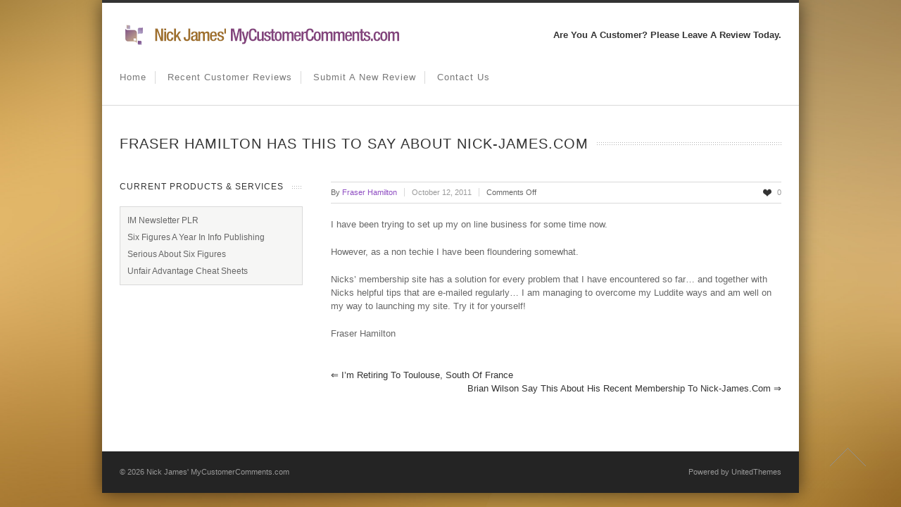

--- FILE ---
content_type: text/html; charset=UTF-8
request_url: https://www.mycustomercomments.com/nick-james-membership/fraser-hamilton-nickjamescom/
body_size: 11181
content:




<!doctype html>

<html dir="ltr" lang="en-US" prefix="og: https://ogp.me/ns#">

<!--

========================================================================

 Nevada WordPress Theme by United Themes (http://www.unitedthemes.com)

 Marcel Moerkens & Matthew Nettekoven 

========================================================================

-->

<head>

<meta charset="UTF-8" />









<!--[if lte IE 8]>

  <link rel="stylesheet" href="https://www.mycustomercomments.com/wp-content/themes/nevada/css/ie8.css" media="screen" />

<![endif]-->



<!--[if IE]>

	<script src="https://html5shiv.googlecode.com/svn/trunk/html5.js"></script>

<![endif]-->



<!--[if IE 9]>

    <script src="https://css3-mediaqueries-js.googlecode.com/svn/trunk/css3-mediaqueries.js"></script>

<![endif]-->





<!-- Mobile Specific Metas

================================================== -->



<meta name="viewport" content="width=device-width, initial-scale=1, maximum-scale=1" /> 



<!-- Favicons

================================================== -->



<link rel="shortcut icon" href="https://www.MyCustomerComments.com/wp-content/uploads/2014/03/logo_16x16.png">



<link rel="apple-touch-icon" href="">

<link rel="apple-touch-icon" sizes="72x72" href="" />

<link rel="apple-touch-icon" sizes="114x114" href="" />



<link rel="pingback" href="https://www.mycustomercomments.com/xmlrpc.php" />




		<!-- All in One SEO 4.6.2 - aioseo.com -->
		<title>Fraser Hamilton Has This To Say About Nick-James.com | Nick James' MyCustomerComments.com</title>
		<meta name="description" content="I have been trying to set up my on line business for some time now. However, as a non techie I have been floundering somewhat. Nicks&#039; membership site has a solution for every problem that I have encountered so far... and together with Nicks helpful tips that are e-mailed regularly... I am managing to overcome" />
		<meta name="robots" content="max-image-preview:large" />
		<link rel="canonical" href="https://www.mycustomercomments.com/nick-james-membership/fraser-hamilton-nickjamescom/" />
		<meta name="generator" content="All in One SEO (AIOSEO) 4.6.2" />
		<meta property="og:locale" content="en_US" />
		<meta property="og:site_name" content="Nick James&#039; MyCustomerComments.com | Comments and Testimonials from Nick James Customers" />
		<meta property="og:type" content="article" />
		<meta property="og:title" content="Fraser Hamilton Has This To Say About Nick-James.com | Nick James&#039; MyCustomerComments.com" />
		<meta property="og:description" content="I have been trying to set up my on line business for some time now. However, as a non techie I have been floundering somewhat. Nicks&#039; membership site has a solution for every problem that I have encountered so far... and together with Nicks helpful tips that are e-mailed regularly... I am managing to overcome" />
		<meta property="og:url" content="https://www.mycustomercomments.com/nick-james-membership/fraser-hamilton-nickjamescom/" />
		<meta property="article:published_time" content="2011-10-12T08:15:55+00:00" />
		<meta property="article:modified_time" content="2011-10-12T08:15:55+00:00" />
		<meta name="twitter:card" content="summary" />
		<meta name="twitter:title" content="Fraser Hamilton Has This To Say About Nick-James.com | Nick James&#039; MyCustomerComments.com" />
		<meta name="twitter:description" content="I have been trying to set up my on line business for some time now. However, as a non techie I have been floundering somewhat. Nicks&#039; membership site has a solution for every problem that I have encountered so far... and together with Nicks helpful tips that are e-mailed regularly... I am managing to overcome" />
		<meta name="google" content="nositelinkssearchbox" />
		<script type="application/ld+json" class="aioseo-schema">
			{"@context":"https:\/\/schema.org","@graph":[{"@type":"Article","@id":"https:\/\/www.mycustomercomments.com\/nick-james-membership\/fraser-hamilton-nickjamescom\/#article","name":"Fraser Hamilton Has This To Say About Nick-James.com | Nick James' MyCustomerComments.com","headline":"Fraser Hamilton Has This To Say About Nick-James.com","author":{"@id":"https:\/\/www.mycustomercomments.com\/author\/fraser-hamilton\/#author"},"publisher":{"@id":"https:\/\/www.mycustomercomments.com\/#organization"},"datePublished":"2011-10-12T08:15:55+00:00","dateModified":"2011-10-12T08:15:55+00:00","inLanguage":"en-US","mainEntityOfPage":{"@id":"https:\/\/www.mycustomercomments.com\/nick-james-membership\/fraser-hamilton-nickjamescom\/#webpage"},"isPartOf":{"@id":"https:\/\/www.mycustomercomments.com\/nick-james-membership\/fraser-hamilton-nickjamescom\/#webpage"},"articleSection":"Internet Marketing Training Club"},{"@type":"BreadcrumbList","@id":"https:\/\/www.mycustomercomments.com\/nick-james-membership\/fraser-hamilton-nickjamescom\/#breadcrumblist","itemListElement":[{"@type":"ListItem","@id":"https:\/\/www.mycustomercomments.com\/#listItem","position":1,"name":"Home","item":"https:\/\/www.mycustomercomments.com\/","nextItem":"https:\/\/www.mycustomercomments.com\/category\/nick-james-membership\/#listItem"},{"@type":"ListItem","@id":"https:\/\/www.mycustomercomments.com\/category\/nick-james-membership\/#listItem","position":2,"name":"Internet Marketing Training Club","item":"https:\/\/www.mycustomercomments.com\/category\/nick-james-membership\/","nextItem":"https:\/\/www.mycustomercomments.com\/nick-james-membership\/fraser-hamilton-nickjamescom\/#listItem","previousItem":"https:\/\/www.mycustomercomments.com\/#listItem"},{"@type":"ListItem","@id":"https:\/\/www.mycustomercomments.com\/nick-james-membership\/fraser-hamilton-nickjamescom\/#listItem","position":3,"name":"Fraser Hamilton Has This To Say About Nick-James.com","previousItem":"https:\/\/www.mycustomercomments.com\/category\/nick-james-membership\/#listItem"}]},{"@type":"Organization","@id":"https:\/\/www.mycustomercomments.com\/#organization","name":"Nick James' MyCustomerComments.com","url":"https:\/\/www.mycustomercomments.com\/"},{"@type":"Person","@id":"https:\/\/www.mycustomercomments.com\/author\/fraser-hamilton\/#author","url":"https:\/\/www.mycustomercomments.com\/author\/fraser-hamilton\/","name":"Fraser Hamilton","image":{"@type":"ImageObject","@id":"https:\/\/www.mycustomercomments.com\/nick-james-membership\/fraser-hamilton-nickjamescom\/#authorImage","url":"https:\/\/secure.gravatar.com\/avatar\/869680f34ef544b4699b01cc8442165e?s=96&d=mm&r=g","width":96,"height":96,"caption":"Fraser Hamilton"}},{"@type":"WebPage","@id":"https:\/\/www.mycustomercomments.com\/nick-james-membership\/fraser-hamilton-nickjamescom\/#webpage","url":"https:\/\/www.mycustomercomments.com\/nick-james-membership\/fraser-hamilton-nickjamescom\/","name":"Fraser Hamilton Has This To Say About Nick-James.com | Nick James' MyCustomerComments.com","description":"I have been trying to set up my on line business for some time now. However, as a non techie I have been floundering somewhat. Nicks' membership site has a solution for every problem that I have encountered so far... and together with Nicks helpful tips that are e-mailed regularly... I am managing to overcome","inLanguage":"en-US","isPartOf":{"@id":"https:\/\/www.mycustomercomments.com\/#website"},"breadcrumb":{"@id":"https:\/\/www.mycustomercomments.com\/nick-james-membership\/fraser-hamilton-nickjamescom\/#breadcrumblist"},"author":{"@id":"https:\/\/www.mycustomercomments.com\/author\/fraser-hamilton\/#author"},"creator":{"@id":"https:\/\/www.mycustomercomments.com\/author\/fraser-hamilton\/#author"},"datePublished":"2011-10-12T08:15:55+00:00","dateModified":"2011-10-12T08:15:55+00:00"},{"@type":"WebSite","@id":"https:\/\/www.mycustomercomments.com\/#website","url":"https:\/\/www.mycustomercomments.com\/","name":"Nick James' MyCustomerComments.com","description":"Comments and Testimonials from Nick James Customers","inLanguage":"en-US","publisher":{"@id":"https:\/\/www.mycustomercomments.com\/#organization"}}]}
		</script>
		<!-- All in One SEO -->

<link rel='dns-prefetch' href='//apis.google.com' />
<link rel="alternate" type="application/rss+xml" title="Nick James&#039; MyCustomerComments.com &raquo; Feed" href="https://www.mycustomercomments.com/feed/" />
<link rel="alternate" type="application/rss+xml" title="Nick James&#039; MyCustomerComments.com &raquo; Comments Feed" href="https://www.mycustomercomments.com/comments/feed/" />
<script type="text/javascript">
/* <![CDATA[ */
window._wpemojiSettings = {"baseUrl":"https:\/\/s.w.org\/images\/core\/emoji\/15.0.3\/72x72\/","ext":".png","svgUrl":"https:\/\/s.w.org\/images\/core\/emoji\/15.0.3\/svg\/","svgExt":".svg","source":{"concatemoji":"https:\/\/www.mycustomercomments.com\/wp-includes\/js\/wp-emoji-release.min.js?ver=6.5.7"}};
/*! This file is auto-generated */
!function(i,n){var o,s,e;function c(e){try{var t={supportTests:e,timestamp:(new Date).valueOf()};sessionStorage.setItem(o,JSON.stringify(t))}catch(e){}}function p(e,t,n){e.clearRect(0,0,e.canvas.width,e.canvas.height),e.fillText(t,0,0);var t=new Uint32Array(e.getImageData(0,0,e.canvas.width,e.canvas.height).data),r=(e.clearRect(0,0,e.canvas.width,e.canvas.height),e.fillText(n,0,0),new Uint32Array(e.getImageData(0,0,e.canvas.width,e.canvas.height).data));return t.every(function(e,t){return e===r[t]})}function u(e,t,n){switch(t){case"flag":return n(e,"\ud83c\udff3\ufe0f\u200d\u26a7\ufe0f","\ud83c\udff3\ufe0f\u200b\u26a7\ufe0f")?!1:!n(e,"\ud83c\uddfa\ud83c\uddf3","\ud83c\uddfa\u200b\ud83c\uddf3")&&!n(e,"\ud83c\udff4\udb40\udc67\udb40\udc62\udb40\udc65\udb40\udc6e\udb40\udc67\udb40\udc7f","\ud83c\udff4\u200b\udb40\udc67\u200b\udb40\udc62\u200b\udb40\udc65\u200b\udb40\udc6e\u200b\udb40\udc67\u200b\udb40\udc7f");case"emoji":return!n(e,"\ud83d\udc26\u200d\u2b1b","\ud83d\udc26\u200b\u2b1b")}return!1}function f(e,t,n){var r="undefined"!=typeof WorkerGlobalScope&&self instanceof WorkerGlobalScope?new OffscreenCanvas(300,150):i.createElement("canvas"),a=r.getContext("2d",{willReadFrequently:!0}),o=(a.textBaseline="top",a.font="600 32px Arial",{});return e.forEach(function(e){o[e]=t(a,e,n)}),o}function t(e){var t=i.createElement("script");t.src=e,t.defer=!0,i.head.appendChild(t)}"undefined"!=typeof Promise&&(o="wpEmojiSettingsSupports",s=["flag","emoji"],n.supports={everything:!0,everythingExceptFlag:!0},e=new Promise(function(e){i.addEventListener("DOMContentLoaded",e,{once:!0})}),new Promise(function(t){var n=function(){try{var e=JSON.parse(sessionStorage.getItem(o));if("object"==typeof e&&"number"==typeof e.timestamp&&(new Date).valueOf()<e.timestamp+604800&&"object"==typeof e.supportTests)return e.supportTests}catch(e){}return null}();if(!n){if("undefined"!=typeof Worker&&"undefined"!=typeof OffscreenCanvas&&"undefined"!=typeof URL&&URL.createObjectURL&&"undefined"!=typeof Blob)try{var e="postMessage("+f.toString()+"("+[JSON.stringify(s),u.toString(),p.toString()].join(",")+"));",r=new Blob([e],{type:"text/javascript"}),a=new Worker(URL.createObjectURL(r),{name:"wpTestEmojiSupports"});return void(a.onmessage=function(e){c(n=e.data),a.terminate(),t(n)})}catch(e){}c(n=f(s,u,p))}t(n)}).then(function(e){for(var t in e)n.supports[t]=e[t],n.supports.everything=n.supports.everything&&n.supports[t],"flag"!==t&&(n.supports.everythingExceptFlag=n.supports.everythingExceptFlag&&n.supports[t]);n.supports.everythingExceptFlag=n.supports.everythingExceptFlag&&!n.supports.flag,n.DOMReady=!1,n.readyCallback=function(){n.DOMReady=!0}}).then(function(){return e}).then(function(){var e;n.supports.everything||(n.readyCallback(),(e=n.source||{}).concatemoji?t(e.concatemoji):e.wpemoji&&e.twemoji&&(t(e.twemoji),t(e.wpemoji)))}))}((window,document),window._wpemojiSettings);
/* ]]> */
</script>
<link rel='stylesheet' id='bobb_testimonials_css-css' href='https://www.mycustomercomments.com/wp-content/plugins/bobb_testimonials/css/bobb_testimonials.css?ver=6.5.7' type='text/css' media='all' />
<link rel='stylesheet' id='theme-css' href='https://www.mycustomercomments.com/wp-content/themes/nevada/style.css?ver=1.7.2' type='text/css' media='screen, projection' />
<link rel='stylesheet' id='layout-css' href='https://www.mycustomercomments.com/wp-content/themes/nevada/layout.css?ver=1.7.2' type='text/css' media='screen, projection' />
<link rel='stylesheet' id='color-css' href='https://www.mycustomercomments.com/wp-content/themes/nevada/css/colors/purple.css?ver=1.7.2' type='text/css' media='screen, projection' />
<link rel='stylesheet' id='responsive-css' href='https://www.mycustomercomments.com/wp-content/themes/nevada/responsive.css?ver=1.7.2' type='text/css' media='screen, projection' />
<link rel='stylesheet' id='formalize-css' href='https://www.mycustomercomments.com/wp-content/themes/nevada/formalize.css?ver=1.7.2' type='text/css' media='screen, projection' />
<link rel='stylesheet' id='superfish-css' href='https://www.mycustomercomments.com/wp-content/themes/nevada/superfish.css?ver=1.7.2' type='text/css' media='screen, projection' />
<link rel='stylesheet' id='prettyphoto-css' href='https://www.mycustomercomments.com/wp-content/themes/nevada/css/prettyPhoto.css?ver=1.7.2' type='text/css' media='screen, projection' />
<link rel='stylesheet' id='nonverblaster-css' href='https://www.mycustomercomments.com/wp-content/themes/nevada/css/nonverblaster.css?ver=1.7.2' type='text/css' media='screen, projection' />
<link rel='stylesheet' id='flexslider-css' href='https://www.mycustomercomments.com/wp-content/themes/nevada/css/flexslider.css?ver=1.0' type='text/css' media='all' />
<style id='wp-emoji-styles-inline-css' type='text/css'>

	img.wp-smiley, img.emoji {
		display: inline !important;
		border: none !important;
		box-shadow: none !important;
		height: 1em !important;
		width: 1em !important;
		margin: 0 0.07em !important;
		vertical-align: -0.1em !important;
		background: none !important;
		padding: 0 !important;
	}
</style>
<link rel='stylesheet' id='wp-block-library-css' href='https://www.mycustomercomments.com/wp-includes/css/dist/block-library/style.min.css?ver=6.5.7' type='text/css' media='all' />
<style id='classic-theme-styles-inline-css' type='text/css'>
/*! This file is auto-generated */
.wp-block-button__link{color:#fff;background-color:#32373c;border-radius:9999px;box-shadow:none;text-decoration:none;padding:calc(.667em + 2px) calc(1.333em + 2px);font-size:1.125em}.wp-block-file__button{background:#32373c;color:#fff;text-decoration:none}
</style>
<style id='global-styles-inline-css' type='text/css'>
body{--wp--preset--color--black: #000000;--wp--preset--color--cyan-bluish-gray: #abb8c3;--wp--preset--color--white: #ffffff;--wp--preset--color--pale-pink: #f78da7;--wp--preset--color--vivid-red: #cf2e2e;--wp--preset--color--luminous-vivid-orange: #ff6900;--wp--preset--color--luminous-vivid-amber: #fcb900;--wp--preset--color--light-green-cyan: #7bdcb5;--wp--preset--color--vivid-green-cyan: #00d084;--wp--preset--color--pale-cyan-blue: #8ed1fc;--wp--preset--color--vivid-cyan-blue: #0693e3;--wp--preset--color--vivid-purple: #9b51e0;--wp--preset--gradient--vivid-cyan-blue-to-vivid-purple: linear-gradient(135deg,rgba(6,147,227,1) 0%,rgb(155,81,224) 100%);--wp--preset--gradient--light-green-cyan-to-vivid-green-cyan: linear-gradient(135deg,rgb(122,220,180) 0%,rgb(0,208,130) 100%);--wp--preset--gradient--luminous-vivid-amber-to-luminous-vivid-orange: linear-gradient(135deg,rgba(252,185,0,1) 0%,rgba(255,105,0,1) 100%);--wp--preset--gradient--luminous-vivid-orange-to-vivid-red: linear-gradient(135deg,rgba(255,105,0,1) 0%,rgb(207,46,46) 100%);--wp--preset--gradient--very-light-gray-to-cyan-bluish-gray: linear-gradient(135deg,rgb(238,238,238) 0%,rgb(169,184,195) 100%);--wp--preset--gradient--cool-to-warm-spectrum: linear-gradient(135deg,rgb(74,234,220) 0%,rgb(151,120,209) 20%,rgb(207,42,186) 40%,rgb(238,44,130) 60%,rgb(251,105,98) 80%,rgb(254,248,76) 100%);--wp--preset--gradient--blush-light-purple: linear-gradient(135deg,rgb(255,206,236) 0%,rgb(152,150,240) 100%);--wp--preset--gradient--blush-bordeaux: linear-gradient(135deg,rgb(254,205,165) 0%,rgb(254,45,45) 50%,rgb(107,0,62) 100%);--wp--preset--gradient--luminous-dusk: linear-gradient(135deg,rgb(255,203,112) 0%,rgb(199,81,192) 50%,rgb(65,88,208) 100%);--wp--preset--gradient--pale-ocean: linear-gradient(135deg,rgb(255,245,203) 0%,rgb(182,227,212) 50%,rgb(51,167,181) 100%);--wp--preset--gradient--electric-grass: linear-gradient(135deg,rgb(202,248,128) 0%,rgb(113,206,126) 100%);--wp--preset--gradient--midnight: linear-gradient(135deg,rgb(2,3,129) 0%,rgb(40,116,252) 100%);--wp--preset--font-size--small: 13px;--wp--preset--font-size--medium: 20px;--wp--preset--font-size--large: 36px;--wp--preset--font-size--x-large: 42px;--wp--preset--spacing--20: 0.44rem;--wp--preset--spacing--30: 0.67rem;--wp--preset--spacing--40: 1rem;--wp--preset--spacing--50: 1.5rem;--wp--preset--spacing--60: 2.25rem;--wp--preset--spacing--70: 3.38rem;--wp--preset--spacing--80: 5.06rem;--wp--preset--shadow--natural: 6px 6px 9px rgba(0, 0, 0, 0.2);--wp--preset--shadow--deep: 12px 12px 50px rgba(0, 0, 0, 0.4);--wp--preset--shadow--sharp: 6px 6px 0px rgba(0, 0, 0, 0.2);--wp--preset--shadow--outlined: 6px 6px 0px -3px rgba(255, 255, 255, 1), 6px 6px rgba(0, 0, 0, 1);--wp--preset--shadow--crisp: 6px 6px 0px rgba(0, 0, 0, 1);}:where(.is-layout-flex){gap: 0.5em;}:where(.is-layout-grid){gap: 0.5em;}body .is-layout-flex{display: flex;}body .is-layout-flex{flex-wrap: wrap;align-items: center;}body .is-layout-flex > *{margin: 0;}body .is-layout-grid{display: grid;}body .is-layout-grid > *{margin: 0;}:where(.wp-block-columns.is-layout-flex){gap: 2em;}:where(.wp-block-columns.is-layout-grid){gap: 2em;}:where(.wp-block-post-template.is-layout-flex){gap: 1.25em;}:where(.wp-block-post-template.is-layout-grid){gap: 1.25em;}.has-black-color{color: var(--wp--preset--color--black) !important;}.has-cyan-bluish-gray-color{color: var(--wp--preset--color--cyan-bluish-gray) !important;}.has-white-color{color: var(--wp--preset--color--white) !important;}.has-pale-pink-color{color: var(--wp--preset--color--pale-pink) !important;}.has-vivid-red-color{color: var(--wp--preset--color--vivid-red) !important;}.has-luminous-vivid-orange-color{color: var(--wp--preset--color--luminous-vivid-orange) !important;}.has-luminous-vivid-amber-color{color: var(--wp--preset--color--luminous-vivid-amber) !important;}.has-light-green-cyan-color{color: var(--wp--preset--color--light-green-cyan) !important;}.has-vivid-green-cyan-color{color: var(--wp--preset--color--vivid-green-cyan) !important;}.has-pale-cyan-blue-color{color: var(--wp--preset--color--pale-cyan-blue) !important;}.has-vivid-cyan-blue-color{color: var(--wp--preset--color--vivid-cyan-blue) !important;}.has-vivid-purple-color{color: var(--wp--preset--color--vivid-purple) !important;}.has-black-background-color{background-color: var(--wp--preset--color--black) !important;}.has-cyan-bluish-gray-background-color{background-color: var(--wp--preset--color--cyan-bluish-gray) !important;}.has-white-background-color{background-color: var(--wp--preset--color--white) !important;}.has-pale-pink-background-color{background-color: var(--wp--preset--color--pale-pink) !important;}.has-vivid-red-background-color{background-color: var(--wp--preset--color--vivid-red) !important;}.has-luminous-vivid-orange-background-color{background-color: var(--wp--preset--color--luminous-vivid-orange) !important;}.has-luminous-vivid-amber-background-color{background-color: var(--wp--preset--color--luminous-vivid-amber) !important;}.has-light-green-cyan-background-color{background-color: var(--wp--preset--color--light-green-cyan) !important;}.has-vivid-green-cyan-background-color{background-color: var(--wp--preset--color--vivid-green-cyan) !important;}.has-pale-cyan-blue-background-color{background-color: var(--wp--preset--color--pale-cyan-blue) !important;}.has-vivid-cyan-blue-background-color{background-color: var(--wp--preset--color--vivid-cyan-blue) !important;}.has-vivid-purple-background-color{background-color: var(--wp--preset--color--vivid-purple) !important;}.has-black-border-color{border-color: var(--wp--preset--color--black) !important;}.has-cyan-bluish-gray-border-color{border-color: var(--wp--preset--color--cyan-bluish-gray) !important;}.has-white-border-color{border-color: var(--wp--preset--color--white) !important;}.has-pale-pink-border-color{border-color: var(--wp--preset--color--pale-pink) !important;}.has-vivid-red-border-color{border-color: var(--wp--preset--color--vivid-red) !important;}.has-luminous-vivid-orange-border-color{border-color: var(--wp--preset--color--luminous-vivid-orange) !important;}.has-luminous-vivid-amber-border-color{border-color: var(--wp--preset--color--luminous-vivid-amber) !important;}.has-light-green-cyan-border-color{border-color: var(--wp--preset--color--light-green-cyan) !important;}.has-vivid-green-cyan-border-color{border-color: var(--wp--preset--color--vivid-green-cyan) !important;}.has-pale-cyan-blue-border-color{border-color: var(--wp--preset--color--pale-cyan-blue) !important;}.has-vivid-cyan-blue-border-color{border-color: var(--wp--preset--color--vivid-cyan-blue) !important;}.has-vivid-purple-border-color{border-color: var(--wp--preset--color--vivid-purple) !important;}.has-vivid-cyan-blue-to-vivid-purple-gradient-background{background: var(--wp--preset--gradient--vivid-cyan-blue-to-vivid-purple) !important;}.has-light-green-cyan-to-vivid-green-cyan-gradient-background{background: var(--wp--preset--gradient--light-green-cyan-to-vivid-green-cyan) !important;}.has-luminous-vivid-amber-to-luminous-vivid-orange-gradient-background{background: var(--wp--preset--gradient--luminous-vivid-amber-to-luminous-vivid-orange) !important;}.has-luminous-vivid-orange-to-vivid-red-gradient-background{background: var(--wp--preset--gradient--luminous-vivid-orange-to-vivid-red) !important;}.has-very-light-gray-to-cyan-bluish-gray-gradient-background{background: var(--wp--preset--gradient--very-light-gray-to-cyan-bluish-gray) !important;}.has-cool-to-warm-spectrum-gradient-background{background: var(--wp--preset--gradient--cool-to-warm-spectrum) !important;}.has-blush-light-purple-gradient-background{background: var(--wp--preset--gradient--blush-light-purple) !important;}.has-blush-bordeaux-gradient-background{background: var(--wp--preset--gradient--blush-bordeaux) !important;}.has-luminous-dusk-gradient-background{background: var(--wp--preset--gradient--luminous-dusk) !important;}.has-pale-ocean-gradient-background{background: var(--wp--preset--gradient--pale-ocean) !important;}.has-electric-grass-gradient-background{background: var(--wp--preset--gradient--electric-grass) !important;}.has-midnight-gradient-background{background: var(--wp--preset--gradient--midnight) !important;}.has-small-font-size{font-size: var(--wp--preset--font-size--small) !important;}.has-medium-font-size{font-size: var(--wp--preset--font-size--medium) !important;}.has-large-font-size{font-size: var(--wp--preset--font-size--large) !important;}.has-x-large-font-size{font-size: var(--wp--preset--font-size--x-large) !important;}
.wp-block-navigation a:where(:not(.wp-element-button)){color: inherit;}
:where(.wp-block-post-template.is-layout-flex){gap: 1.25em;}:where(.wp-block-post-template.is-layout-grid){gap: 1.25em;}
:where(.wp-block-columns.is-layout-flex){gap: 2em;}:where(.wp-block-columns.is-layout-grid){gap: 2em;}
.wp-block-pullquote{font-size: 1.5em;line-height: 1.6;}
</style>
<script type="text/javascript" src="https://www.mycustomercomments.com/wp-includes/js/jquery/jquery.min.js?ver=3.7.1" id="jquery-core-js"></script>
<script type="text/javascript" src="https://www.mycustomercomments.com/wp-includes/js/jquery/jquery-migrate.min.js?ver=3.4.1" id="jquery-migrate-js"></script>
<script type="text/javascript" src="https://www.mycustomercomments.com/wp-content/plugins/bobb_testimonials/js/character_counter.js?ver=6.5.7" id="character-counter-js"></script>
<script type="text/javascript" src="https://apis.google.com/js/client:plusone.js?ver=6.5.7" id="gclient-js"></script>
<script type="text/javascript" src="https://www.mycustomercomments.com/wp-content/plugins/bobb_testimonials/js/zc/ZeroClipboard.js?ver=6.5.7" id="ZeroClipboard-js"></script>
<script type="text/javascript" id="bobb_testimonials_js-js-extra">
/* <![CDATA[ */
var ajax_url = "https:\/\/www.mycustomercomments.com\/wp-admin\/admin-ajax.php";
var ajax_nonce = "7f858a4a1d";
var bobb_options = {"field_rating":"_TestimonialRating","field_summary":"_TestimonialSummary","field_testimonial":"_TestimonialSubmission","action_set":"9049","details_template":"<div class=\\\"testimonial-quote-open\\\"><\/div>\r\n<h3 class=\\\"testimonial-title\\\">[Title]<\/h3>\r\n<p class=\\\"testimonial-text\\\">[Testimonial]<\/p>\r\n<p class=\\\"testimonial-credit\\\">[Customer] - [Date]<\/p>\r\n<div class=\\\"testimonial-quote-close\\\"><\/div>","form_template":"<fieldset>\r\n  <legend>Contact Information:<\/legend>\r\n  <div style=\\\"float:left;width:100%;\\\">\r\n  <div class=\\\"testimonial-required testimonial-cell\\\">\r\n    <label for=\\\"customer-first-name\\\" class=\\\"required\\\">First Name: <\/label> <input type=\\\"text\\\" name=\\\"_customer_first_name\\\" id=\\\"customer-first-name\\\" class=\\\"full-width\\\" value=\\\"[FirstNameValue]\\\" data-required=\\\"required\\\" data-required-message=\\\"Please Enter Firstname.\\\"\/>\r\n  <\/div>\r\n  <div class=\\\"testimonial-required testimonial-cell\\\"> \r\n    <label for=\\\"customer-last-name\\\" class=\\\"required\\\">Last Name: <\/label> <input type=\\\"text\\\" name=\\\"_customer_last_name\\\" id=\\\"customer-last-name\\\" class=\\\"full-width\\\" value=\\\"[LastNameValue]\\\" data-required=\\\"required\\\" data-required-message=\\\"Please Enter Lastname.\\\"\/>\r\n  <\/div>\r\n  <\/div>\r\n  <div class=\\\"testimonial-required testimonial-validate testimonial-cell cell-bottom\\\">\r\n    <label for=\\\"customer-email\\\" class=\\\"[EmailClass] required\\\">Email:<\/label> <input type=\\\"text\\\" name=\\\"_customer_email\\\" id=\\\"customer-email\\\"  value=\\\"[EmailValue]\\\" class=\\\"[EmailClass] full-width\\\"  data-validate-message=\\\"Please Provide a Valid Email Address\\\" data-required=\\\"required\\\" data-required-message=\\\"Please Enter Email.\\\" \/>\r\n  <\/div>\r\n  <div class=\\\"testimonial-cell cell-bottom\\\">\r\n    <label for=\\\"customer-phone\\\" class=\\\"[PhoneClass]\\\">Phone:<\/label> <input type=\\\"text\\\" name=\\\"_customer_phone\\\" id=\\\"customer-phone\\\"  value=\\\"[PhoneValue]\\\" class=\\\"[PhoneClass] full-width\\\" \/>\r\n  <\/div>\r\n<\/fieldset>\r\n<fieldset>\r\n  <legend>Please write your full story here \u2013 please be as detailed as possible:<\/legend>\r\n  <div class=\\\"testimonial-cell-wide\\\">\r\n    <label for=\\\"testimonial-rating\\\" class=\\\"required\\\">What Would You Rate The Product\/Service You Purchased Out Of 5 Stars?: <\/label> [RatingField]\r\n  <\/div>\r\n  <div class=\\\"testimonial-required testimonial-cell-wide cell_margin_top\\\">\r\n    <label for=\\\"testimonial-title\\\" class=\\\"required\\\">Your Attention Grabbing Headline: <\/label> <input type=\\\"text\\\" name=\\\"_testimonial_title\\\" id=\\\"testimonial-title\\\" class=\\\"full-width\\\" value=\\\"[SummaryValue]\\\"  data-required=\\\"required\\\" data-required-message=\\\"Please Enter Story Headline.\\\"\/>\r\n  <\/div>\r\n  <div class=\\\"testimonial-required testimonial-cell-wide cell_margin_top\\\">\r\n    <label for=\\\"testimonial-text\\\" class=\\\"required\\\">Here\\'s How The Product\/Service I purchased From Nick James benefited Me: <\/label> <textarea maxlength=\\\"5000\\\" name=\\\"_testimonial_text\\\" id=\\\"testimonial-text\\\" data-required=\\\"required\\\" data-required-message=\\\"Please Enter Your Full Story Here.\\\">[TestimonialValue]<\/textarea><div class=\\\"align-right\\\"><span id=\\\"chars\\\">5000<\/span>\/5000<\/div>\r\n  <\/div>\r\n<\/fieldset>","form_sent_template":"[Google_pic][GPlusPost][GPlusPost2]<br\/><p>Thank you for submitting your testimonial!<p>[Post2FB nextPage=google.com]","list_template":"<div class=\\\"testimonial-quote-open\\\"><\/div>\r\n<b>[Profile Image] [First Name] [Last Name] - [Date]<\/b>\r\n<b>[Product Name]<\/b>\r\n[RatingField]\r\n<h4 class=\\\"testimonial-title\\\">[Title]<\/h4>\r\n<p class=\\\"testimonial-text\\\">[Testimonial]<\/p>\r\n<div class=\\\"testimonial-quote-close\\\"><\/div>","activation_code":"CWHE-TLG5-KES4-HOXR-9ENH-8VTP","activation_status":"valid","activation_email":"nick@nick-james.com","facebook_request_name":"Facebook","google_request_name":"Google+","network_order":["facebook_request","google_request"],"testimonial_width":"400","testimonial_color":"#f0dcc3","testimonial_text_color":"#242424","pick_choose_enable":"","GooglePlacesPageCode":"","facebook_request_enable":"Yes","facebook_request_page":"spread-word","fb_app_id":"221821144683760","facebook_default_msg":"Check out the http:\/\/www.InternetMarketingTrainingClub.com if you want help running a successful Internet Business like me.","facebook_image_url":"http:\/\/www.MyCustomerComments.com\/wp-content\/uploads\/2014\/03\/logo_200x200.png","thank_you_page":"thank-you","pick_choose_page":"","phone_format":"generic","testimonial_name_color":"#82447c","testimonial_date_color":"#757575","testimonial_summary_color":"#82447c","testimonial_feedback_color":"#9e6e2c","testimonial_name_size":"16","testimonial_date_size":"10","testimonial_summary_size":"20","testimonial_feedback_size":"13","testimonial_name_bold":"bold","testimonial_date_bold":"","testimonial_summary_bold":"bold","testimonial_feedback_bold":"","testimonial_photo_height":"50","testimonial_photo_width":"50","testimonial_photo_hide":"","testimonial_photo_custom":"padding-top:5px;","testimonial_box_custom":"border-radius:15px; border-color:#83447D; box-shadow: 0px 0px 7px #888888;","testimonial_name_custom":"padding-top:10px;","testimonial_date_custom":"","testimonial_feedback_custom":"font-style:italic; padding-bottom:10px;","testimonial_summary_custom":"","grid_view":"no"};
var home_url = "https:\/\/www.mycustomercomments.com";
var plugin_url = "https:\/\/www.mycustomercomments.com\/wp-content\/plugins\/bobb_testimonials\/";
/* ]]> */
</script>
<script type="text/javascript" src="https://www.mycustomercomments.com/wp-content/plugins/bobb_testimonials/js/bobb_testimonials.js?ver=6.5.7" id="bobb_testimonials_js-js"></script>
<script type="text/javascript" src="https://www.mycustomercomments.com/wp-includes/js/swfobject.js?ver=2.2-20120417" id="swfobject-js"></script>
<link rel="https://api.w.org/" href="https://www.mycustomercomments.com/wp-json/" /><link rel="alternate" type="application/json" href="https://www.mycustomercomments.com/wp-json/wp/v2/posts/362" /><link rel="EditURI" type="application/rsd+xml" title="RSD" href="https://www.mycustomercomments.com/xmlrpc.php?rsd" />
<meta name="generator" content="WordPress 6.5.7" />
<link rel='shortlink' href='https://www.mycustomercomments.com/?p=362' />
<link rel="alternate" type="application/json+oembed" href="https://www.mycustomercomments.com/wp-json/oembed/1.0/embed?url=https%3A%2F%2Fwww.mycustomercomments.com%2Fnick-james-membership%2Ffraser-hamilton-nickjamescom%2F" />
<link rel="alternate" type="text/xml+oembed" href="https://www.mycustomercomments.com/wp-json/oembed/1.0/embed?url=https%3A%2F%2Fwww.mycustomercomments.com%2Fnick-james-membership%2Ffraser-hamilton-nickjamescom%2F&#038;format=xml" />

<link rel="image_src" href="https://www.MyCustomerComments.com/wp-content/uploads/2014/03/logo_200x200.png" />
<meta property="og:image" content="https://www.MyCustomerComments.com/wp-content/uploads/2014/03/logo_200x200.png" />

<meta name="cdp-version" content="1.4.6" /><style type="text/css">#wrap #content {float: right;}#wrap #sidebar {float: left;}#wrap #sidebar .widget-container {margin-right: 20px;margin-left: 0px;}#wrap #sidebar_second {float:right;}#wrap #sidebar_second .widget-container {margin-right: 20px;margin-right: 0px;}body {color:#666666;font-size:13px;font-family:"HelveticaNeue","Helvetica Neue",Helvetica,Arial,sans-serif;font-weight:normal;font-style:normal;}#navigation ul li a {color:#777777;font-size:13px !important;font-family:"HelveticaNeue","Helvetica Neue",Helvetica,Arial,sans-serif !important;font-weight:normal !important;font-style:normal !important;text-transform:capitalize !important;}#navigation ul.sub-menu li a {color:#ffffff;font-size:12px !important;font-family:"HelveticaNeue","Helvetica Neue",Helvetica,Arial,sans-serif !important;font-weight:normal !important;font-style:normal !important;text-transform:capitalize !important;}h1 { font-family: "Lucida Sans Unicode", "Lucida Grande", sans-serif; font-size: 24px;}h2 { font-family: "Lucida Sans Unicode", "Lucida Grande", sans-serif;font-size: 20px;}h3 { font-family: "Lucida Sans Unicode", "Lucida Grande", sans-serif;font-size: 18px;}h4 { font-family: "Lucida Sans Unicode", "Lucida Grande", sans-serif;font-size: 16px;}h5 { font-family: "Lucida Sans Unicode", "Lucida Grande", sans-serif;font-size: 14px;}h6 { font-family: "Lucida Sans Unicode", "Lucida Grande", sans-serif;font-size: 12px;}h1, h2, h3, h4, h5, h6 {color: #333333;} h1, h2, h3, h4, h5, h6 {font-weight: 100;font-style: normal; }.tp-caption.themecolor_background {background-color: #8F4EC2;}.tp-caption.themecolor_normal {color: #8F4EC2;}.tp-caption.themecolor_small {color: #8F4EC2;}#footer-wrap, #footer .widget-title span { background: url(https://www.mycustomercomments.com/wp-content/themes/nevada/images/footer/pattern/2Dark.png); }</style>    

	

		

	<style type="text/css">	

	

	html { background: url(https://www.mycustomercomments.com/wp-content/themes/nevada/images/bg-textured/wg_blurred_backgrounds_10.jpg) fixed; 				
				-webkit-background-size: cover;
				-moz-background-size: cover;
				-o-background-size: cover;
				background-size: cover;
			
				}
	#lambda-featured-header-wrap { background: url(https://www.mycustomercomments.com/wp-content/themes/nevada/images/bg-textured/wg_blurred_backgrounds_10.jpg) top center; background-size: 100%; }
			#wrap {
			padding:0;
			margin:0 auto;
			position:relative;
            -webkit-box-shadow: 0 0 25px rgba(0, 0, 0, 0.6);  
    		-moz-box-shadow: 0 0 25px rgba(0, 0, 0, 0.6);
   			-ms-box-shadow: 0 0 25px rgba(0, 0, 0, 0.6);
			-o-box-shadow: 0 0 25px rgba(0, 0, 0, 0.6);
    		box-shadow: 0 0 25px rgba(0, 0, 0, 0.6);
            width:990px;
		}
        
       
		#lambda-featured-header { 
			max-width:100%; 
			margin: 0 auto; 
		}
		
		
				

	</style>



</head>



<body data-rsssl=1 class="post-template-default single single-post postid-362 single-format-standard">



<!-- to top button -->

<div id="toTop">Go to Top</div>

<!-- end to top button -->

	

	
    

    

	<div id="wrap" class="container clearfix" data-role="page">

		

	
    

    

    	<div class="container">

        	<div id="nevada-small-cart">

				 

            </div>  

        </div>

	

	<header id="header" class="fluid clearfix" data-role="header">

	<div class="container">    

    			

		        

                

		<div id="logo">

								<a href="https://www.mycustomercomments.com/" title="Nick James&#039; MyCustomerComments.com"><img id="sitelogo" src="https://www.MyCustomerComments.com/wp-content/uploads/2014/03/header-logo.png"></a>

							</div>
        

       		

		            

            

        	<div class="h-right" style="margin-top:0px">

        		 	

                    <!-- Tagline -->		

					
				                     

                    <span class="top-header-tagline">  

                        Are You A Customer? Please Leave A Review Today.						

                    </span><!-- Top Header Tagline -->					

            		

						

                    

                    

                    

                    <!-- Social Icons -->                  

                        

					
					

					<!-- /Social Icons -->

					

            

        </div>

      </div>  

      

	</header><!--/#header-->

        

		<div class="clear"></div>

        

        <div class="nav-wrap">

            <div class="container">

            <nav id="navigation" class="clearfix"><ul id="menu-primary-menu" class="menu clearfix"><li id="menu-item-2298" class="menu-item menu-item-type-post_type menu-item-object-page menu-item-home"><a href="https://www.mycustomercomments.com/">Home</a><span class="naviline">&nbsp;</span></li>
<li id="menu-item-2306" class="menu-item menu-item-type-post_type menu-item-object-page"><a href="https://www.mycustomercomments.com/customer-reviews/">Recent Customer Reviews</a><span class="naviline">&nbsp;</span></li>
<li id="menu-item-2295" class="menu-item menu-item-type-post_type menu-item-object-page"><a href="https://www.mycustomercomments.com/testimonial-form/">Submit A New Review</a><span class="naviline">&nbsp;</span></li>
<li id="menu-item-2297" class="menu-item menu-item-type-post_type menu-item-object-page"><a href="https://www.mycustomercomments.com/contact/">Contact us</a><span class="naviline">&nbsp;</span></li>
</ul></nav>
			

			
			

			

		    </div>

           

		</div>

	

	<div class="clear"></div>

<div class="clear"></div>

<section id="teaser" class="fluid clearfix" >
	<div class="container">
	
	<div id="teaser-content" class="sixteen columns">
	         
                <h1 id="page-title">
				
					<span>Fraser Hamilton Has This To Say About Nick-James.com</span>
					
                </h1>    
		
	</div><!-- /#teaser-content -->
    </div>	
</section><!-- /#teaser -->

<div class="clear"></div><div id="content-wrap" class="fluid clearfix" data-content="content"><!-- /#start content-wrap -->
				<div class="container"><div id="content" class="eleven columns">
 
            
				<section id="post-362" class="single post-362 post type-post status-publish format-standard hentry category-nick-james-membership">
                              
					<article class="entry-post clearfix">
                    
                    	<header class="entry-header clearfix">
            	        
                            <div class="entry-meta row clearfix">
					
							<div class="post-ut">                        
								By 								<a href="https://www.mycustomercomments.com/author/fraser-hamilton/">
									<span class="author-link">Fraser Hamilton</span>
								</a>												
							</div> <!-- post by -->
					                        
                            <div class="post-ut">
                                <a href="https://www.mycustomercomments.com/nick-james-membership/fraser-hamilton-nickjamescom/" title="8:15 am" rel="bookmark"><span class="entry-date">October 12, 2011</span></a>                            </div> <!-- post date -->
                             
                            <div class="post-ut">	
                               <span class="comments-link"><span>Comments Off<span class="screen-reader-text"> on Fraser Hamilton Has This To Say About Nick-James.com</span></span></span>
                            </div><!-- post comments -->
                        
                                                    
                            <div class="entry-like like_it" id="like-362"><a title="Like"><span id="liked-362" class="lambda-unlike">0</span></a></div><!-- end post-ut -->				
                        
                                                                             
                            </div><!-- .entry-meta -->    
                    
            			</header>	
        
        			<div class="clear"></div>
                					
                                       
                    <div class="entry-content clearfix">
                    
						<div class="entry-summary">					
							<p>I have been trying to set up my on line business for some time now.</p>
<p>However, as a non techie I have been floundering somewhat.</p>
<p>Nicks&#8217; membership site has a solution for every problem that I have encountered so far&#8230; and together with Nicks helpful tips that are e-mailed regularly&#8230; I am managing to overcome my Luddite ways and am well on my way to launching my site. Try it for yourself!</p>
<p>Fraser Hamilton</p>
                                                       
                        </div>
                        
					</div><!-- .entry-content -->
                    
				</article><!-- end article -->
                
								
				<div class="clear"></div>
				            
			</section><!-- #post-## -->             
                
                <div class="edit-link-wrap">
											</div><!-- .edit-link-wrap -->
                              
                <div class="clear"></div>
                                
								                                
				
<!-- You can start editing here. -->
<div id="comments">

	

</div>
                
                <div class="clear"></div>
                
                <div id="nav-below" class="navigation loop-single clearfix">
					<div class="nav-previous"><a href="https://www.mycustomercomments.com/nick-james-membership/retiring-toulouse-south-france/" rel="prev"><span class="meta-nav">&#8656;</span> I&#8217;m Retiring to Toulouse, South Of France</a></div>
					<div class="nav-next"><a href="https://www.mycustomercomments.com/nick-james-membership/brian-wilson-membership-nickjamescom/" rel="next">Brian Wilson Say This About His Recent Membership To Nick-James.com <span class="meta-nav">&#8658;</span></a></div>
				</div><!-- #nav-below -->

</div><!-- /#content-wrap --><aside id="sidebar" class="five columns" role="complementary"><ul><li id="text-4" class="widget-container widget_text"><h3 class="widget-title"><span>Current Products &#038; Services</span></h3>			<div class="textwidget"><ul>
<li><a href="https://theinternetmarketingnewsletter.com/" target="_blank" rel="noopener">IM Newsletter PLR</a>
</li>
<li><a href="https://www.SixFiguresaYear.com" target="_blank" rel="noopener">Six Figures A Year In Info Publishing</a>
</li>
<li><a href="http://www.SeriousAboutSixFigures.com" target="_blank" rel="noopener">Serious About Six Figures</a>    </li>
<li><a href="http://www.UnfairAdvantageCheatSheets.com/" target="_blank" rel="noopener">Unfair Advantage Cheat Sheets</a>
</li>
</div>
		</li></ul></aside><!-- #sidebar -->
	</div>
	<div class="clear"></div>
</div><!-- /.columns (#content) -->

<footer id="footer-wrap" class="fluid clearfix">
	<div class="container">
			<div id="footer" class="noborder sixteen columns"> 

			
			</div><!--/#footer-->
           	
    </div><!--/.container-->
</footer><!--/#footer-wrap-->
            
			<div id="sub-footer-wrap" class="clearfix">
				<div class="container">
                <div class="sixteen columns">	
                <div class="copyright eight columns alpha">
                    
                                        
                        &copy; 2026 <a href="https://www.mycustomercomments.com">Nick James&#039; MyCustomerComments.com</a>			
                    
                                        
                </div>
     			
								
                <div class="unitedthemes eight columns omega">
                   
				    					
					Powered by <a href="http://www.unitedthemes.com/">UnitedThemes</a>
					
										
                </div>    
                </div>
                </div>      
		</div><!--/#sub-footer-wrap-->	
    

</div><!--/#wrap -->

		 
		<script type="text/javascript">
			jQuery(document).ready(function($) {
				$('.flexslider').flexslider({  
																													
				});
			});
		</script>
		
	
                <script>

                    jQuery.noConflict();
                    jQuery(document).ready(function ($) {
                        var elem = jQuery("#chars");
                        $("#testimonial-text").limiter(5000, elem);
                    });

                    function validate(form)
                    {
                        var $ = jQuery;
                        var submit_form = true;
                        $("form :input").each(function () {
                            if (($(this).attr('data-required') && $(this).val() == '') || ($(this).attr('id') == '_testimonial_rating' && $(this).val() == 0))
                            {
                                submit_form = false;
                                $(this).addClass('error');
                                required_msg = $(this).attr('data-required-message');
                                if ($(this).attr('data-required-message') && required_msg != '')
                                {
                                    if ($(this).parent('.testimonial-required').find('ul').hasClass('error_list'))
                                    {
                                    }
                                    else
                                    {
                                        if ($(this).attr('id') == '_testimonial_rating')
                                        {
                                            $(this).parent('.testimonial-required').css('height', '35px');
                                            $(this).parent('.testimonial-required').append('<Br><div style="clear:both;"></div><ul class="error_list"><li>' + required_msg + '</li></ul>');
                                        }
                                        else
                                            $(this).parent('.testimonial-required').append('<ul class="error_list"><li>' + required_msg + '</li></ul>');
                                    }
                                }
                            }
                            else
                            {
                                $(this).removeClass('error');
                                $(this).parent('.testimonial-required').find('.error_list').remove();
                            }

                            if ($(this).attr('id') == 'customer-email' && $(this).val() != '')
                            {
                                validate_msg = $(this).attr('data-validate-message');
                                var regex = /^([a-zA-Z0-9_.+-])+\@(([a-zA-Z0-9-])+\.)+([a-zA-Z0-9]{2,4})+$/;
                                var validate = regex.test($(this).val());
                                if ($(this).parent('.testimonial-validate').find('ul').hasClass('error_list'))
                                {
                                }
                                else
                                {
                                    if (validate)
                                    {
                                        $(this).removeClass('error');
                                        $(this).parent('.testimonial-validate').find('.error_list').remove();
                                    }
                                    else
                                    {
                                        $(this).addClass('error');
                                        $(this).parent('.testimonial-validate').append('<ul class="error_list"><li>' + validate_msg + '</li></ul>');
                                        submit_form = false;
                                    }
                                }
                            }
                        });

                        if (submit_form == true)
                            return true;
                        else
                        {
                            $('.testimonials-form-error').show();
                            return false;
                        }
                    }

                
                </script>
                    	
        <script type="text/javascript">
        
		(function($){ 
            
            $(document).ready(function(){
            
                $(".like_it").click(function(){
                      
                      var post_id = jQuery(this).attr("id");
                      post_id = post_id.replace("like-", "");
                                
                      $.ajax({
                           type: "POST",
                           url:  "https://www.mycustomercomments.com/wp-content/themes/nevada/functions/ajax-request.php",
                           data: "post_id=" + post_id + "&num=" + Math.random(),
                           success: function(data){
                                jQuery("#liked-" + post_id).html(data.like);
                                jQuery("#like-" + post_id).find('span').removeClass('lambda-unlike').addClass('lambda-like');
                           },
                           dataType: "json"
                      });
                 });
             
             });	 
             
        })(jQuery);
		
        </script>
        
	    
    <script type="text/javascript">
    (function($){
            
        $(document).ready(function(){	
            
            			
									
			/* Prettyphoto
			================================================== */
			$("a[data-rel^='prettyPhoto']").prettyPhoto({
				show_title: false,
				deeplinking: false 
			});				
			
             			 
        });	
        
    })(jQuery);
	</script>

<script type="text/javascript" src="https://www.mycustomercomments.com/wp-content/themes/nevada/javascripts/superfish.js?ver=1.2.3" id="superfish-js"></script>
<script type="text/javascript" src="https://www.mycustomercomments.com/wp-content/themes/nevada/javascripts/jquery.jcarousellite.js?ver=1.3" id="carousellite-js"></script>
<script type="text/javascript" src="https://www.mycustomercomments.com/wp-content/themes/nevada/javascripts/jquery.fitvids.js?ver=1.3" id="fitvid-js"></script>
<script type="text/javascript" src="https://www.mycustomercomments.com/wp-content/themes/nevada/javascripts/jquery.isotope.min.js?ver=1.5.09" id="isotope-js"></script>
<script type="text/javascript" src="https://www.mycustomercomments.com/wp-content/themes/nevada/javascripts/jquery.formalize.min.js?ver=1.2.3" id="formalize-js"></script>
<script type="text/javascript" src="https://www.mycustomercomments.com/wp-content/themes/nevada/javascripts/nonverblaster.js?ver=1.0" id="nonverbla-js"></script>
<script type="text/javascript" src="https://www.mycustomercomments.com/wp-content/themes/nevada/javascripts/app.js?ver=1.2.3" id="custom-js"></script>
<script type="text/javascript" src="https://www.mycustomercomments.com/wp-content/themes/nevada/javascripts/jquery.prettyPhoto.js?ver=1.3" id="prettyphoto-js"></script>
<script type="text/javascript" src="https://www.mycustomercomments.com/wp-content/themes/nevada/javascripts/jquery.flexslider.min.js?ver=1.8" id="flexslider-js"></script>
<script type="text/javascript" src="https://www.mycustomercomments.com/wp-includes/js/comment-reply.min.js?ver=6.5.7" id="comment-reply-js" async="async" data-wp-strategy="async"></script>
